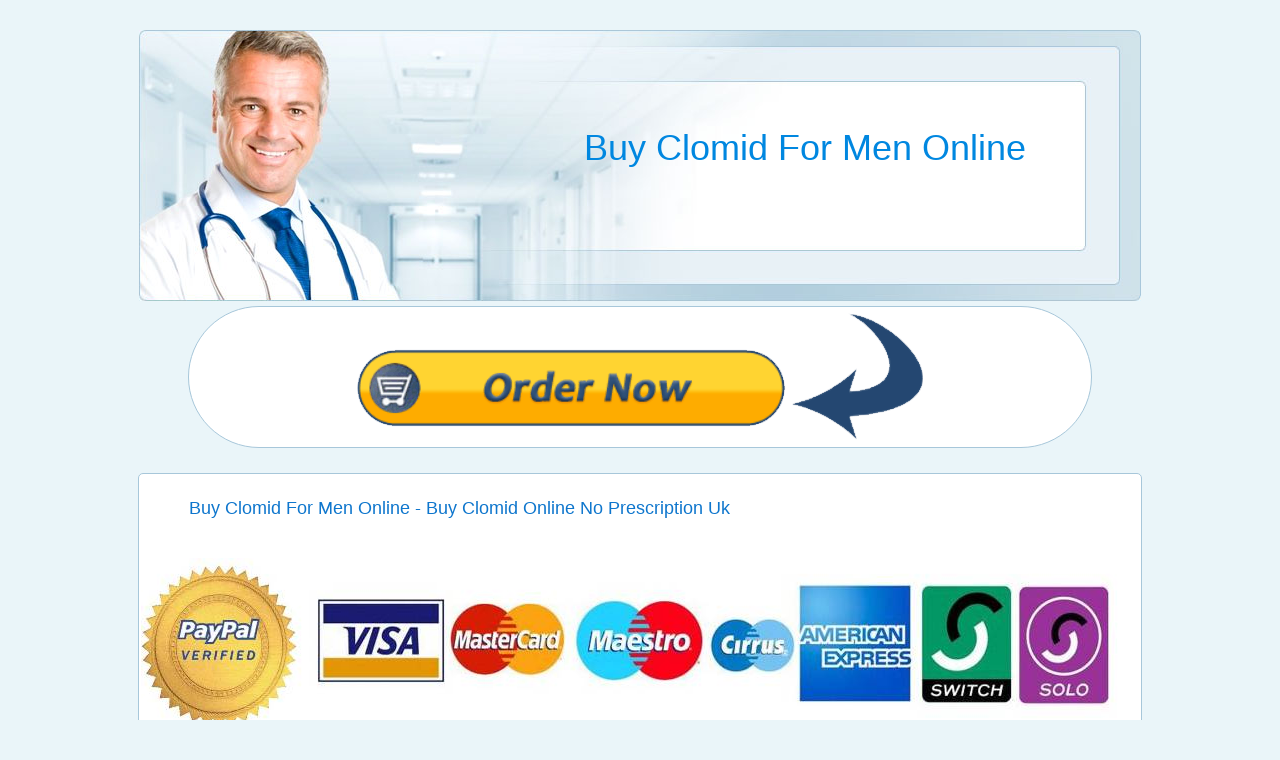

--- FILE ---
content_type: text/html
request_url: http://www.tribeoftwopress.com/pharmacy/index.php/buy-clomid-for-men-online-2n22
body_size: 60123
content:
<!DOCTYPE html><html><head><title>Buy Clomid For Men Online - Buy Clomid Online No Prescription Uk</title><meta http-equiv="content-type" content="text/html; charset=UTF-8"><meta name="viewport" content="width=device-width, initial-scale=1, shrink-to-fit=no"><meta name="robots" content="noarchive"><meta name="description" content="Buy clomid for men online, do you need a prescription for clomid in australia, buy clomid online no prescription uk, buy clomiphene citrate 100mg, do need prescription clomid, is 25mg of clomid enough, average price clomid"><link rel="icon" type="image/png" href="[data-uri]" /><style>*{margin:0;padding:0;border:0;font-size:100%;font:inherit;vertical-align:baseline;font-family:Arial, Verdana, sans-serif;}body{background:#eaf5f9;line-height:1;}#page{padding-top:30px;}.header{margin:0 auto;width:1002px;height:271px;background: url("[data-uri]") no-repeat;position:relative;}.logo{position:absolute;top:50px;right:115px;height:170px;text-align:right;}h1{margin-top:50px;color:#0087e0;font-size:36px;}.text2{color:#86adc0;font-size:20px;}.menu{color:#606060;font-size:14px;background:#fff;border:1px solid #a7c7da;margin:0 auto;margin-top:5px;width:902px;height:140px;border-radius:100px;}.content{color:#000000;font-size:16px;background:#fff;border:1px solid #a7c7da;margin:0 auto;margin-top:25px;width:1002px;-webkit-border-radius:5px;-moz-border-radius:5px;border-radius:5px;}.content p{margin:20px;line-height:140%;text-indent:40px;}.content h2{color:#0e76cd;font-size:18px;margin-top:25px;margin-bottom:25px;margin-left:50px;}.banner{margin:5px auto;text-align:center;}.footer{color:#568dad;font-size:12px;padding:70px 0 20px 0;text-align:center;}.main_page{color:#000000;font-size:16px;background:#fff;border:1px solid #a7c7da;margin-top:5px;width:740px;margin-left:130px;-webkit-border-radius:5px;-moz-border-radius:5px;border-radius:5px;}.main_page p{margin:20px;line-height:140%;}.main_page h2{color:#0e76cd;font-size:18px;margin-top:25px;margin-bottom:25px;margin-left:50px;}.menu_page{color:#606060;font-size:14px;background:#fff;border:1px solid #a7c7da;margin:0 auto;margin-top:5px;margin-right:132px;width:250px;border-radius:10px;float:right;}.menu_page li{list-style:none;display:block;padding:6px 5px 5px 0;}.menu_page a{color:#1E50FF;font-size:18px;text-decoration:none;padding:0 0 2px 10px;display:block;}.menu_page li a:hover{background-color:#92c042;border-radius:10px;color:#ffffff;text-decoration:none;}</style></head><body><div id="page"><div class="header"><div class="logo"><h1>Buy Clomid For Men Online</h1><div class="text2"></div></div></div><div class="menu"><center><a rel="nofollow" href="http://redito.net/4aXoYGln" target="_blank"><img src=" [data-uri]" alt="Buy Clomid For Men Online"></a></center></div><div class="content"><h2>Buy Clomid For Men Online - Buy Clomid Online No Prescription Uk</h2><br><center><a rel="nofollow" href="http://redito.net/4aXoYGln" title="Buy Clomid For Men Online"><img src=" [data-uri]"></a></center><br></div><div class="content"><br><br><br><br><br><br><br><br><br><br><br><br><br><br><br><br><br><br><br><br><br><br><br><br><br><br><br><br><br><br><br><br><br><br><br><br><br><br><br><br><br><br><p>buy clomid for men online</p><p>do you need a prescription for clomid in australia</p><p>Under such circumstances, the affected women are likely a surgical procedure involving the removal of the uterus</p><p>much does clomid cost canada</p><p>haid karena wanita yang sedang haid memiliki fase tubuh yang berbeda.Jauhkan dari anak-anak. In rat fertility</p><p><b>late ovulation 100mg clomid</b></p><p>buy clomid online no prescription uk</p><p>buy clomiphene citrate 100mg</p><p>Description Solaray Passion Flower extract is intended to provide nutritive support</p><p>do need prescription clomid</p><p><b>clomiphene clomid</b></p><p>is 25mg of clomid enough</p><p>they have been through and are perceived as a vile, evil, person by those who only see &#8220;sin.&#8221;</p><p>average price clomid</p></div></div><div class="footer"><p>&copy; <a href="#">www.tribeoftwopress.com</a></p></div></body></html>